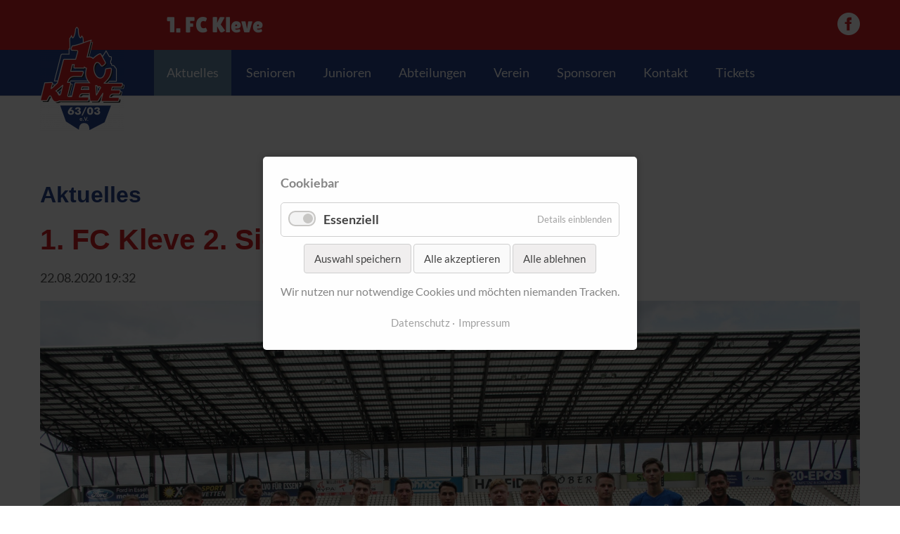

--- FILE ---
content_type: text/html; charset=UTF-8
request_url: https://1fckleve.de/reader/1-fc-kleve-nur-2-sieger-im-niederrheinpokal.html
body_size: 5029
content:
<!DOCTYPE html>
<html lang="de">
<head>
<meta charset="UTF-8">
<title>1. FC Kleve 2. Sieger im Niederrheinpokal - 1. FC Kleve</title>
<base href="https://1fckleve.de/">
<meta name="robots" content="index,follow">
<meta name="description" content="Der 1. FC Kleve verliert das Finale des Niederrheinpokals gegen Rot-Weiß Essen mit 3:1. Dennoch ist der Verien stolz auf das, was die Mannschaft erreicht hat und wie gut und teuer sie sich in Essen verkauft hat.">
<meta name="generator" content="Contao Open Source CMS">
<meta name="viewport" content="width=device-width, initial-scale=1, shrink-to-fit=no">
<link rel="stylesheet" href="assets/css/euf_grid.css,social_feed.scss,colorbox.min.css,cookiebar_default...-51ff819f.css"><script src="assets/js/jquery.min.js,cookiebar.min.js,mmenu.js-31703d25.js"></script>
</head>
<body id="top">
<div id="wrapper">
<header id="header">
<div class="inside">
<div class="band--red"><div class="mod_article"><div  class="row ce_rowStart redline">
<div class="col-xs-12 col-sm-6 col-md-6 col-lg-6 ">
<div class="ce_text kleve fett block">
<p>1. FC Kleve</p>
</div>
</div><div class="col-xs-12 col-sm-6 col-md-6 col-lg-6 ">
<div class="ce_image sm block">
<figure class="image_container">
<a href="https://www.facebook.com/1FC-Kleve-6303-eV-offizielle-Seite-209412672425716/" target="_blank" rel="noreferrer noopener">
<img src="files/kleve/icons/facebook.png" width="32" height="32" alt="">
</a>
</figure>
</div>
</div>
</div>
</div></div>
<div class="band--blue"><div class="mod_article"><div  class="row ce_rowStart blueline">
<div class="ce_image logo block">
<figure class="image_container">
<a href="./" title="1. FC Kleve">
<img src="assets/images/d/logo-fckleve-7c2c5f04.png" width="120" height="149" alt="1. FC Kleve">
</a>
</figure>
</div>
<div class="onlymobile col-lg-12">
<!-- indexer::stop -->
<nav class="mod_mmenu" id="mobnav">
<ul class="level_1">
<li class="trail first"><a href="aktuelles.html" title="Aktuelles" class="trail first">Aktuelles</a></li>
<li class="submenu"><a href="senioren.html" title="Senioren" class="submenu" aria-haspopup="true">Senioren</a>
<ul class="level_2">
<li class="first"><a href="stadionzeitung.html" title="Stadionzeitung" class="first">Stadionzeitung</a></li>
<li><a href="1-mannschaft.html" title="1. Mannschaft">1. Mannschaft</a></li>
<li><a href="3-mannschaft.html" title="3. Mannschaft">3. Mannschaft</a></li>
<li class="last"><a href="alte-herren.html" title="Alte Herren" class="last">Alte Herren</a></li>
</ul>
</li>
<li class="submenu"><a href="der-klever-weg-konzeption-der-juniorenabteilung-des-1-fc-kleve-63-03-e-v.html" title="Junioren" class="submenu" aria-haspopup="true">Junioren</a>
<ul class="level_2">
<li class="first"><a href="der-klever-weg-konzeption-der-juniorenabteilung-des-1-fc-kleve-63-03-e-v.html" title="Der Klever Weg" class="first">Der Klever Weg</a></li>
<li class="last"><a href="https://www.instagram.com/1fckleve_jugend/" title="Die Klever Jugendabteilung bei Instagram" class="last" target="_blank">Die Klever Jugendabteilung bei Instagram</a></li>
</ul>
</li>
<li class="submenu"><a href="abteilungen.html" title="Abteilungen" class="submenu" aria-haspopup="true">Abteilungen</a>
<ul class="level_2">
<li class="first"><a href="senioren.html" title="Fußball" class="first">Fussball - Senioren</a></li>
<li><a href="junioren.html" title="Fußball">Fussball - Junioren</a></li>
<li><a href="gymnastikabteilung.html" title="Gymnastikabteilung">Gymnastikabteilung</a></li>
<li><a href="karateabteilung.html" title="Karateabteilung">Karateabteilung</a></li>
<li class="last"><a href="tennisabteilung.html" title="Tennisabteilung" class="last">Tennisabteilung</a></li>
</ul>
</li>
<li class="submenu"><a href="vereinsgeschichte.html" title="Verein" class="submenu" aria-haspopup="true">Verein</a>
<ul class="level_2">
<li class="first"><a href="vereinsgeschichte.html" title="Vereinsgeschichte" class="first">Vereinsgeschichte</a></li>
<li><a href="ansprechpartner.html" title="Ansprechpartner">Ansprechpartner</a></li>
<li><a href="sportsbar.html" title="Sportsbar">Sportsbar</a></li>
<li><a href="platzanlage.html" title="Platzanlage">Platzanlage</a></li>
<li><a href="eintrittspreise.html" title="Eintrittspreise">Eintrittspreise</a></li>
<li><a href="mitglied-werden.html" title="Mitglied werden">Mitglied werden</a></li>
<li><a href="satzung.html" title="Satzung">Satzung</a></li>
<li><a href="downloads.html" title="Downloads">Downloads</a></li>
<li class="last"><a href="fundbuero.html" title="Fundbüro" class="last">Fundbüro</a></li>
</ul>
</li>
<li class="submenu"><a href="sponsorenuebersicht.html" title="Sponsoren" class="submenu" aria-haspopup="true">Sponsoren</a>
<ul class="level_2">
<li class="first"><a href="sponsorenuebersicht.html" title="Sponsorenübersicht" class="first">Sponsorenübersicht</a></li>
<li class="last"><a href="sponsor-werden.html" title="Sponsor werden" class="last">Sponsor werden</a></li>
</ul>
</li>
<li class="submenu"><a href="kontakt.html" title="Kontakt" class="submenu" aria-haspopup="true">Kontakt</a>
<ul class="level_2">
<li class="first last"><a href="newsletter-3.html" title="Newsletter" class="first last">Newsletter</a></li>
</ul>
</li>
<li class="last"><a href="https://www.eventim-light.com/de/a/643783d2d5136915513c2836" title="Tickets" class="last" target="_blank">Tickets</a></li>
</ul>
</nav>
<!-- indexer::continue -->
<div class="mobile_nav"><a href="#mobnav">☰  Menu</a></div>
</div><div class="col-lg-12 ">
<!-- indexer::stop -->
<nav class="mod_navigation nav nav--horizontal nav--right nav--main nav--mobile mnav nomobile block">
<a href="reader/1-fc-kleve-nur-2-sieger-im-niederrheinpokal.html#skipNavigation1" class="invisible">Navigation überspringen</a>
<ul class="level_1">
<li class="trail first"><a href="aktuelles.html" title="Aktuelles" class="trail first">Aktuelles</a></li>
<li class="submenu"><a href="senioren.html" title="Senioren" class="submenu" aria-haspopup="true">Senioren</a>
<ul class="level_2">
<li class="first"><a href="stadionzeitung.html" title="Stadionzeitung" class="first">Stadionzeitung</a></li>
<li><a href="1-mannschaft.html" title="1. Mannschaft">1. Mannschaft</a></li>
<li><a href="3-mannschaft.html" title="3. Mannschaft">3. Mannschaft</a></li>
<li class="last"><a href="alte-herren.html" title="Alte Herren" class="last">Alte Herren</a></li>
</ul>
</li>
<li class="submenu"><a href="der-klever-weg-konzeption-der-juniorenabteilung-des-1-fc-kleve-63-03-e-v.html" title="Junioren" class="submenu" aria-haspopup="true">Junioren</a>
<ul class="level_2">
<li class="first"><a href="der-klever-weg-konzeption-der-juniorenabteilung-des-1-fc-kleve-63-03-e-v.html" title="Der Klever Weg" class="first">Der Klever Weg</a></li>
<li class="last"><a href="https://www.instagram.com/1fckleve_jugend/" title="Die Klever Jugendabteilung bei Instagram" class="last" target="_blank" rel="noreferrer noopener">Die Klever Jugendabteilung bei Instagram</a></li>
</ul>
</li>
<li class="submenu"><a href="abteilungen.html" title="Abteilungen" class="submenu" aria-haspopup="true">Abteilungen</a>
<ul class="level_2">
<li class="first"><a href="senioren.html" title="Fußball" class="first">Fussball - Senioren</a></li>
<li><a href="junioren.html" title="Fußball">Fussball - Junioren</a></li>
<li><a href="gymnastikabteilung.html" title="Gymnastikabteilung">Gymnastikabteilung</a></li>
<li><a href="karateabteilung.html" title="Karateabteilung">Karateabteilung</a></li>
<li class="last"><a href="tennisabteilung.html" title="Tennisabteilung" class="last">Tennisabteilung</a></li>
</ul>
</li>
<li class="submenu"><a href="vereinsgeschichte.html" title="Verein" class="submenu" aria-haspopup="true">Verein</a>
<ul class="level_2">
<li class="first"><a href="vereinsgeschichte.html" title="Vereinsgeschichte" class="first">Vereinsgeschichte</a></li>
<li><a href="ansprechpartner.html" title="Ansprechpartner">Ansprechpartner</a></li>
<li><a href="sportsbar.html" title="Sportsbar">Sportsbar</a></li>
<li><a href="platzanlage.html" title="Platzanlage">Platzanlage</a></li>
<li><a href="eintrittspreise.html" title="Eintrittspreise">Eintrittspreise</a></li>
<li><a href="mitglied-werden.html" title="Mitglied werden">Mitglied werden</a></li>
<li><a href="satzung.html" title="Satzung">Satzung</a></li>
<li><a href="downloads.html" title="Downloads">Downloads</a></li>
<li class="last"><a href="fundbuero.html" title="Fundbüro" class="last">Fundbüro</a></li>
</ul>
</li>
<li class="submenu"><a href="sponsorenuebersicht.html" title="Sponsoren" class="submenu" aria-haspopup="true">Sponsoren</a>
<ul class="level_2">
<li class="first"><a href="sponsorenuebersicht.html" title="Sponsorenübersicht" class="first">Sponsorenübersicht</a></li>
<li class="last"><a href="sponsor-werden.html" title="Sponsor werden" class="last">Sponsor werden</a></li>
</ul>
</li>
<li class="submenu"><a href="kontakt.html" title="Kontakt" class="submenu" aria-haspopup="true">Kontakt</a>
<ul class="level_2">
<li class="first last"><a href="newsletter-3.html" title="Newsletter" class="first last">Newsletter</a></li>
</ul>
</li>
<li class="last"><a href="https://www.eventim-light.com/de/a/643783d2d5136915513c2836" title="Tickets" class="last" target="_blank" rel="noreferrer noopener">Tickets</a></li>
</ul>
<span id="skipNavigation1" class="invisible"></span>
</nav>
<!-- indexer::continue -->
</div>
</div>
</div></div>            </div>
</header>
<div id="container">
<main id="main">
<div class="inside">
<div class="mod_article block" id="article-41">
<div  class="row ce_rowStart">
<div class="col-lg-12 ">
<div class="mod_newsreader block">
<h2>Aktuelles</h2>
<div class="layout_full block">
<h1>1. FC Kleve 2. Sieger im Niederrheinpokal</h1>
<p class="info"><time datetime="2020-08-22T19:32:00+02:00">22.08.2020 19:32</time>  </p>
<div class="ce_text block">
<figure class="image_container float_above" style="margin-bottom:10px;">
<img src="files/kleve/bilder/News/2020/200822_Essen2.JPG" width="1800" height="1198" alt="">
</figure>
<p>Der 1. FC Kleve verliert das Finale des Niederrheinpokals gegen Rot-Weiß Essen mit 3:1. Dennoch ist der Verein stolz auf das, was die Mannschaft erreicht hat und wie gut und teuer sie sich in Essen verkauft hat.</p>
<p>In der Anfangsphse kam RWE zu zahlreichen Torchancen, die aber allesamt ungenutzt blieben. Dann legte die Mannschaft von Umut Akpinar immer mehr den Respekt ab und konnte eigene gefährliche Angriffe kreieren. Kurz vor der Halbezit ging Essen dann letztendlich doch mit 1:0 in Führung. Nach der Halbzeit zeigten sich die Rot-Blauen nochmals wesentlich mutiger und konnten zum 1:1 ausgleichen. Leider währte der Ausgleich nicht lange, da RWE mit einem abgefälschten Fernschuss erneut in Führung ging. Mit einem zweifelhaften Elfmeter zum 3:1 setzte RWE dann den Schlußpunkt in der Partie.</p>
<p>Wir sind stolz auf die Leistung unserer Mannschaft, die sich in dem Finale teuer verkauft hat..</p>
</div>
</div>
<!-- indexer::stop -->
<p class="back"><a href="javascript:history.go(-1)" title="Zurück">Zurück</a></p>
<!-- indexer::continue -->
</div>
</div>
</div>
</div>
</div>
</main>
</div>
<footer id="footer">
<div class="inside">
<div class="band--red">
<div class="mod_article redline"><div  class="row ce_rowStart">
<div class="col-md-12 col-lg-2 ">
<div class="ce_image footerlogo block">
<figure class="image_container">
<img src="assets/images/2/logo-fckleve-fb536d19.png" width="97" height="120" alt="1. FC Kleve" title="1. FC Kleve">
</figure>
</div>
</div><div class="col-md-12 col-lg-10 ">
<!-- indexer::stop -->
<nav class="mod_customnav fnav block">
<a href="reader/1-fc-kleve-nur-2-sieger-im-niederrheinpokal.html#skipNavigation2" class="invisible">Navigation überspringen</a>
<ul class="level_1">
<li class="first"><a href="kontakt.html" title="Kontakt" class="first">Kontakt</a></li>
<li><a href="vereinsgeschichte.html" title="Verein">Verein</a></li>
<li><a href="mitglied-werden.html" title="Mitglied werden">Mitglied werden</a></li>
<li><a href="impressum.html" title="Impressum">Impressum</a></li>
<li class="last"><a href="datenschutz.html" title="Datenschutz" class="last">Datenschutz</a></li>
</ul>
<span id="skipNavigation2" class="invisible"></span>
</nav>
<!-- indexer::continue -->
</div>
</div>
</div>
</div>            </div>
</footer>
</div>
<script src="assets/colorbox/js/colorbox.min.js?v=1.6.6"></script>
<script>jQuery(function($){$('a[data-lightbox]').map(function(){$(this).colorbox({loop:!1,rel:$(this).attr('data-lightbox'),maxWidth:'95%',maxHeight:'95%'})})})</script>
<script>(function(){if(navigator.cookieEnabled)return;var e=document.querySelectorAll('input[name="REQUEST_TOKEN"]'),t,c,i;for(i=0;i<e.length;i++){c=e[i].parentNode;if('formbody'!==c.className)return;t=document.createElement('p');t.className='error nocookie';t.innerHTML='Sie werden dieses Formular nicht absenden können, da Sie Cookies in Ihrem Browser deaktiviert haben.';c.insertBefore(t,c.firstChild)}})()</script>
<script>document.addEventListener("DOMContentLoaded",function(){const menu=document.querySelector('#mobnav');if(null!==menu&&0===menu.querySelectorAll('li.active').length){const trails=menu.querySelectorAll('li.trail');if(0<trails.length){trails.item(trails.length-1).classList.add('active')}}
new Mmenu('#mobnav',{"navbar":{"title":"Men\u00fc"},"extensions":["position-front","pagedim-black"],"counters":!0},{"classNames":{"selected":"active"},"offCanvas":{"page":{"selector":"#wrapper"}}})})</script>
<script type="application/ld+json">
[
    {
        "@context": "https:\/\/schema.org",
        "@graph": [
            {
                "@type": "WebPage"
            },
            {
                "@id": "#\/schema\/image\/f158693e-e49f-11ea-8400-001a4a050160",
                "@type": "ImageObject",
                "contentUrl": "files\/kleve\/bilder\/News\/2020\/200822_Essen2.JPG"
            },
            {
                "@id": "#\/schema\/news\/51",
                "@type": "NewsArticle",
                "author": {
                    "@type": "Person",
                    "name": "Christoph Thyssen"
                },
                "datePublished": "2020-08-22T19:32:00+02:00",
                "description": "Der 1. FC Kleve verliert das Finale des Niederrheinpokals gegen Rot-Weiß Essen mit 3:1. Dennoch ist der Verien stolz auf das, was die Mannschaft erreicht hat und wie gut und teuer sie sich in Essen verkauft hat.",
                "headline": "1. FC Kleve 2. Sieger im Niederrheinpokal",
                "image": {
                    "@id": "#\/schema\/image\/f8b11321-e49e-11ea-8400-001a4a050160",
                    "@type": "ImageObject",
                    "contentUrl": "assets\/images\/c\/200822_Essen-23bdf364.jpg"
                },
                "text": "Der 1. FC Kleve verliert das Finale des Niederrheinpokals gegen Rot-Weiß Essen mit 3:1. Dennoch ist der Verein stolz auf das, was die Mannschaft erreicht hat und wie gut und teuer sie sich in Essen verkauft hat.\nIn der Anfangsphse kam RWE zu zahlreichen Torchancen, die aber allesamt ungenutzt blieben. Dann legte die Mannschaft von Umut Akpinar immer mehr den Respekt ab und konnte eigene gefährliche Angriffe kreieren. Kurz vor der Halbezit ging Essen dann letztendlich doch mit 1:0 in Führung. Nach der Halbzeit zeigten sich die Rot-Blauen nochmals wesentlich mutiger und konnten zum 1:1 ausgleichen. Leider währte der Ausgleich nicht lange, da RWE mit einem abgefälschten Fernschuss erneut in Führung ging. Mit einem zweifelhaften Elfmeter zum 3:1 setzte RWE dann den Schlußpunkt in der Partie.\nWir sind stolz auf die Leistung unserer Mannschaft, die sich in dem Finale teuer verkauft hat..",
                "url": "reader\/1-fc-kleve-nur-2-sieger-im-niederrheinpokal.html"
            }
        ]
    },
    {
        "@context": "https:\/\/schema.contao.org",
        "@graph": [
            {
                "@type": "Page",
                "fePreview": false,
                "groups": [],
                "noSearch": false,
                "pageId": 37,
                "protected": false,
                "title": "1. FC Kleve 2. Sieger im Niederrheinpokal"
            }
        ]
    }
]
</script><!-- indexer::stop -->
<div  class="contao-cookiebar cookiebar_default_deny cc-middle cc-blocked" role="complementary" aria-describedby="cookiebar-desc" data-nosnippet>
<div class="cc-inner" aria-live="assertive" role="alert">
<div id="cookiebar-desc" class="cc-head">
<p><strong>Cookiebar</strong></p>                    </div>
<div class="cc-groups">
<div class="cc-group">
<input type="checkbox" name="group[]" id="g1" value="1" data-toggle-cookies disabled checked>
<label for="g1" class="group">Essenziell</label>
<button class="cc-detail-btn" data-toggle-group>
<span>Details einblenden</span>
<span>Details ausblenden</span>
</button>
<div class="cc-cookies toggle-group">
<div class="cc-cookie">
<input type="checkbox" name="cookie[]" id="c2" value="2" disabled checked>
<label for="c2" class="cookie">Contao HTTPS CSRF Token</label>
<p>Schützt vor Cross-Site-Request-Forgery Angriffen.</p>                                                                            <div class="cc-cookie-info">
<div><span>Speicherdauer:</span> Dieses Cookie bleibt nur für die aktuelle Browsersitzung bestehen.</div>
</div>
</div>
<div class="cc-cookie">
<input type="checkbox" name="cookie[]" id="c3" value="3" disabled checked>
<label for="c3" class="cookie">PHP SESSION ID</label>
<p>Speichert die aktuelle PHP-Session.</p>                                                                            <div class="cc-cookie-info">
<div><span>Speicherdauer:</span> Dieses Cookie bleibt nur für die aktuelle Browsersitzung bestehen.</div>
</div>
</div>
</div>
</div>
</div>
<div class="cc-footer grayscale">
<button class="cc-btn save" data-save>Auswahl speichern</button>
<button class="cc-btn success" data-accept-all>Alle akzeptieren</button>
<button class="cc-btn deny" data-deny-all>Alle ablehnen</button>
</div>
<div class="cc-info">
<p>Wir nutzen nur notwendige Cookies und möchten niemanden Tracken.</p>                                    <a href="https://1fckleve.de/datenschutz.html">Datenschutz</a>
<a href="https://1fckleve.de/impressum.html">Impressum</a>
</div>
</div>
</div>
<!-- indexer::continue -->
<script>var cookiebar=new ContaoCookiebar({configId:1,pageId:1,version:1,lifetime:63072000,consentLog:0,token:'ccb_contao_token',doNotTrack:0,currentPageId:37,excludedPageIds:[10,11],cookies:[],configs:[],texts:{acceptAndDisplay:'Akzeptieren und anzeigen'}})</script></body>
</html>